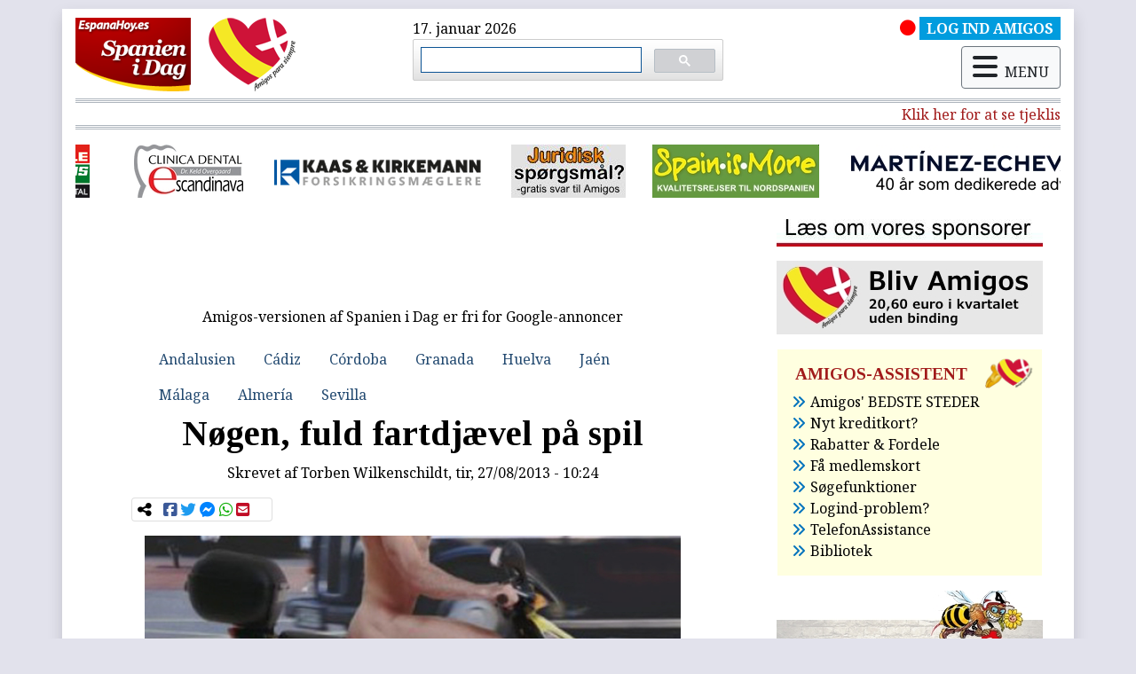

--- FILE ---
content_type: text/html; charset=UTF-8
request_url: https://www.spanienidag.es/spanske/nyheder/n-gen-fuld-fartdj-vel-p-spil
body_size: 37995
content:
<!DOCTYPE html PUBLIC "-//W3C//DTD XHTML 1.0 Transitional//EN" "http://www.w3.org/TR/xhtml1/DTD/xhtml1-transitional.dtd">
<html xmlns="http://www.w3.org/1999/xhtml" lang="">
<head>
    <meta charset="utf-8">
<meta http-equiv="Content-Type" content="text/html; charset=UTF-8" />

<meta http-equiv="X-UA-Compatible" content="IE=edge,chrome=1">
<link rel="shortcut icon" href="/images/favicon.ico"/>

<link rel="stylesheet" href="https://cdnjs.cloudflare.com/ajax/libs/font-awesome/6.5.2/css/all.min.css" integrity="sha512-SnH5WK+bZxgPHs44uWIX+LLJAJ9/2PkPKZ5QiAj6Ta86w+fsb2TkcmfRyVX3pBnMFcV7oQPJkl9QevSCWr3W6A==" crossorigin="anonymous" referrerpolicy="no-referrer" />


<link rel="stylesheet" href="https://maxcdn.bootstrapcdn.com/bootstrap/4.3.1/css/bootstrap.min.css" />

<!-- <link rel="stylesheet" href="https://cdn.jsdelivr.net/npm/bootstrap@4.6.2/dist/css/bootstrap.min.css" integrity="sha384-xOolHFLEh07PJGoPkLv1IbcEPTNtaed2xpHsD9ESMhqIYd0nLMwNLD69Npy4HI+N" crossorigin="anonymous"> -->

<link rel="preconnect" href="https://fonts.googleapis.com">
<link rel="preconnect" href="https://fonts.gstatic.com" crossorigin>
<link href="https://fonts.googleapis.com/css2?family=Noto+Serif:ital,wght@0,400;0,700;1,400;1,700&family=Tinos:ital,wght@0,400;0,700;1,400;1,700&display=swap" rel="stylesheet">

<script src="https://ajax.googleapis.com/ajax/libs/jquery/3.4.1/jquery.min.js"></script>
<script src="https://cdnjs.cloudflare.com/ajax/libs/popper.js/1.14.7/umd/popper.min.js" integrity="sha384-UO2eT0CpHqdSJQ6hJty5KVphtPhzWj9WO1clHTMGa3JDZwrnQq4sF86dIHNDz0W1" crossorigin="anonymous"></script>
<script src="https://stackpath.bootstrapcdn.com/bootstrap/4.3.1/js/bootstrap.min.js" integrity="sha384-JjSmVgyd0p3pXB1rRibZUAYoIIy6OrQ6VrjIEaFf/nJGzIxFDsf4x0xIM+B07jRM" crossorigin="anonymous"></script>

<!-- <script src="https://cdn.jsdelivr.net/npm/jquery@3.5.1/dist/jquery.slim.min.js" integrity="sha384-DfXdz2htPH0lsSSs5nCTpuj/zy4C+OGpamoFVy38MVBnE+IbbVYUew+OrCXaRkfj" crossorigin="anonymous"></script>
<script src="https://cdn.jsdelivr.net/npm/bootstrap@4.6.2/dist/js/bootstrap.bundle.min.js" integrity="sha384-Fy6S3B9q64WdZWQUiU+q4/2Lc9npb8tCaSX9FK7E8HnRr0Jz8D6OP9dO5Vg3Q9ct" crossorigin="anonymous"></script> -->

<link href="https://cdnjs.cloudflare.com/ajax/libs/select2/4.0.6-rc.0/css/select2.min.css" rel="stylesheet" />
<script src="https://cdnjs.cloudflare.com/ajax/libs/select2/4.0.6-rc.0/js/select2.min.js"></script>
<script src="https://cdnjs.cloudflare.com/ajax/libs/moment.js/2.8.4/moment-with-locales.min.js"></script>
<script src="https://www.google.com/recaptcha/api.js" async defer></script>

<link href="//cdnjs.cloudflare.com/ajax/libs/toastr.js/latest/css/toastr.min.css" rel="stylesheet" />
  <script>
 function abrespanien(url) {
 window.open("http://www.spanienidag.es/reproductor_spanienidag.php?fecha="+url,"popup500","width=440,height=365,scrollbars=no");
}
</script>
<meta name="google-site-verification" content="hsfuprsjsqkS6-sptW_tm5LwZxJF4Zog5lKxgXPDTWY" />
<meta name="verification" content="37d98258152bb0939cd1bb0ea115f350" />
 <script async src="//pagead2.googlesyndication.com/pagead/js/adsbygoogle.js"></script>
<script>
  (adsbygoogle = window.adsbygoogle || []).push({
    google_ad_client: "ca-pub-7996506960608988",
    enable_page_level_ads: true
  });
</script>
<meta name="google-site-verification" content="BE2Q6p3p_d-btklxXqN3xjOyo4tlokpFAvdy1OSv7dk" />

<!-- Google tag (gtag.js) -->
<script async src="https://www.googletagmanager.com/gtag/js?id=G-RBW07D4J2S"></script>
<script>
  window.dataLayer = window.dataLayer || [];
  function gtag(){dataLayer.push(arguments);}
  gtag('js', new Date());

  gtag('config', 'G-RBW07D4J2S');
</script>


<title>Spanien i Dag | Nyheder - Nøgen, fuld fartdjævel på spil</title><meta name="description" content="Chokerede vidner måtte tidligt søndag morgen lave et noget spøjst opkald til politiet. En nøgen ung mand kørte usikkert på en scooter på ..."><meta name="keywords" content="Spanien,Sydspanien,spanske nyheder,andalusien"><meta property="og:title" content="Nøgen, fuld fartdjævel på spil"><meta property="og:description" content="
	Chokerede vidner måtte tidligt søndag morgen lave et noget spøjst opkald til politiet. En nøgen ung mand kørte usikkert på en scooter på ..."><meta property="og:image" content="https://www.spanienidag.es/files/images/nyheder/8015/73091-130827_60_scooter.jpg"><link rel="canonical" href="https://www.spanienidag.es/spanske/nyheder/n-gen-fuld-fartdj-vel-p-spil" /><link type="text/css" rel="stylesheet" media="all" href="/css/lightbox.min.css" /><script src="/js/lightbox.min.js" /></script><meta name="viewport" content="width=960">
<link rel="stylesheet" href="/css/slick.css" />
<link rel="stylesheet" href="/css/slick-theme.css" />
<script src="/js/slick.min.js"></script>
<link rel="stylesheet" href="/css/styles.css" />
<script src="https://jwpsrv.com/library/q1jkNBVhEeOpUCIACusDuQ.js"></script>

<script src="/cookies-consent/bootstrap-cookie-consent-settings.js"></script>
<script>
    var cookieSettings = new BootstrapCookieConsentSettings({
    autoShowDialog: true, // disable autoShowModal on the privacy policy and legal notice pages, to make these pages readable
    lang: navigator.language, // the language, in which the modal is shown
    languages: ["da", "es"], // supported languages (in ./content/), defaults to first in array
    contentURL: "/cookies-consent/content", // this URL must contain the dialogs content in the needed languages
    cookieName: "cookie-consent-settings",  // the name of the cookie in which the configuration is stored as JSON
    cookieStorageDays: 365, // the duration the cookie configuration is stored on the client
    postSelectionCallback: undefined // callback function, called after the user has made his selection
});
</script>
    </head>
<body class="nyheder ">
    <!-- Side Navbar -->
    <div class="container shadow" id="wrapper">
      <!-- navbar-->
  
      <!-- Breadcrumb-->
     
      <header><div id="cabecera-superior" class="row mb-2">

              <div class="col logo"> <!-- <div id="slider-logo">-->
			  <a href="/" title="Hjem" rel="home"><img src="/images/logo.png" id="logo-header"></a>
			  <a href="/" title="Hjem" rel="home"><img src="/images/corazon_cabecera.png" id="corazon-header"></a>
			  </div>
			  
              <div class="col">17. januar 2026			  <div class="busqueda-google"><script async src="https://cse.google.com/cse.js?cx=f1d42de2b27e554fc"></script>
<div class="gcse-searchbox-only"></div></div>
			  </div>
			  
              <div class="col">
			  <div class="row">
			  <div class="col-12"><div id="amigo-no-activo" class="float-right"><i class="fas fa-circle"></i><a href="/amigos/login"><span class="nyhederamigo-cabecera ml-1">LOG IND AMIGOS</span></a></div></div>
				<div class="col-12">
				<div id="menu">
				<div id="boton-movil" class="mt-2 float-right"><button class="btn btn-light" type="button" data-toggle="modal" data-target="#menu-ventana" aria-controls="base-menu" aria-expanded="false" aria-label="Modo navegacion" id="navegacion-movil">
					<div class="align-middle"><i class="fas fa-bars mr-2"></i>MENU</div>
					</button></div>
    
	
	
	
	
	
	<div id="menu-ventana" class="modal fade" tabindex="-1" role="dialog"><div class="modal-dialog modal-dialog" role="document">
    <div class="modal-content">
      <div class="modal-header p-2 pl-3">
                    <h5 class="modal-title">Spanien i Dag menu</h5> <button type="button" class="close" data-dismiss="modal" aria-label="
Luk">
          <span aria-hidden="true">&times;</span>
        </button>
                    </div>
      <div class="modal-body p-0">
          <div class="menu-principal">
			<div class="card border-0"><div class="card-body p-2 px-4">
  
              <div class="row">
<div class="col-3">										
										
										
<a href="/amigos/login" class="nav-link titulo-menu" ><i class="fas fa-sign-in-alt"></i>AMIGOS log ind</a>

<a href="/amigos/register" class="nav-link titulo-menu" ><i class="fas fa-file-signature"></i>Bliv AMIGOS</a>
</div>
                             
                                   
    
      
     
    <div class="col-4">	  
        <a class="nav-link titulo-menu">Information</a>
		<div>
		
        <a class="nav-link" href="/spanske/nyheder">Søg i nyhedsarkiv</a>
	  
        <a class="nav-link" href="/weekend">Weekend - oplev Spanien</a>
      
	  
        <a class="nav-link" href="/udflugter">Udflugter</a>
      
	  
        <a class="nav-link" href="/info_coronavirus">Seneste artikler om corona</a>
      
      
        <a class="nav-link" href="https://boliger.spanienidag.es/">Boligannonce</a>
      
	  
        <a class="nav-link" href="/spanske/nyheder/premium/lovlig-og-let-udlejning-af-feriebolig">Administration feriebolig</a>

	<a href="/kirkenostmalaga" class="nav-link">Kirken Øst for Málaga</a>
      </div></div>
	  <div class="col-2 pl-0">
        <a class="nav-link titulo-menu">Nyhedsbrev</a>
		<div>
		<a href="/forms/gratis-i-din-indbakke" class="nav-link">Tilmelding</a>
         <a href="/contactos/unsubscribe/" class="nav-link">Afmelding</a> 
        </div>
      </div>
     
		

                                      
                                   
    
     <div class="col-3 pr-3">
        <a class="nav-link titulo-menu">Ikke Amigo?</a>
		<div>

          <a href="/spanske/nyheder/premium/amigos-medlemmers-privilegier" class="nav-link">Amigos privilegier</a>
          <a href="https://www.annoncer.spanienidag.es/" class="nav-link">Amigos fordele og rabatter</a>
          <a href="/sites/default/spanienidag/210701-amigos-video.mp4" class="nav-link">Video Amigos</a>
          
        </div>
      </div></div>


     
		
<!--		
			<li class="nav-item"> <a href="/" class="nav-link" >Forside</a> </li>
                                        
       
		<li class="nav-item">
        <a class="nav-link" href="#">Artikler</a>
      <div>

          <a href="/nyheder/artikler1" class="dropdown-item elemento-menu-artikler nav-link">Sog i</a>
          <a href="/nyheder/artikler2" class="dropdown-item elemento-menu-artikler nav-link">Oplev Spanien - Weekend</a>
          <a href="/nyheder/artikler3" class="dropdown-item elemento-menu-artikler nav-link">Udflugter</a>
          
        </div></li>
		 <li class="nav-item"><a id="dropdownnyhedsbrev" role="button" class="nav-link dropdown-toggle">Nyhedsbrev</a><div>

          <a href="/forms/gratis-i-din-indbakke" class="dropdown-item elemento-menu-artikler nav-link">Tilmelding</a>
          <a href="/forms/desuscribirse" class="dropdown-item elemento-menu-artikler nav-link">Afmelding</a>
         
          
        </div></li>
		
        
        <li class="nav-item"> <a href="https://www.annoncer.spanienidag.es/" class="nav-link" >Boligannoncer</a></li>-->
                                      
                                                                        
			<div class="row mt-3">
				<div class="col-2"></div>
				<div class="col-8">
					<div class="row">
						<div class="col-3"><a href="/" class="elemento-menu-amigos nav-link"><i class="fas fa-home"></i>Forside</a></div>
						<div class="col-5"><a href="/om-os" class="elemento-menu-amigos nav-link"><i class="fas fa-users"></i>Om dig og os sammen</a></div>
						<div class="col-3"><a href="/contacto" class=" elemento-menu-amigos nav-link"><i class="fas fa-at"></i>Kontakt</a></div>
		  
					</div></div>
				<div class="col-2"></div>
				</div>						 
									 
									 </div></div></div>
          </div></div></div></div>
	
	
	
	</div></div></div></div>			
	  </div>
	  
          	<hr class="cabecera">
	   <hr class="cabecera">
	    <hr class="cabecera">
               
              
<!-- estaticas/blocks/inicio-row-lineas-cabecera.html -->
<div class="row lineas-cabecera">

<div class="col-12">
<!-- FIN estaticas/blocks/inicio-row-lineas-cabecera.html --> 

    
 <!-- marquesinas/bloque-cabecera.tpl.html -->     


  <div id="marquesina">
      <a class="textorojo" href="https://www.spanienidag.es/spanske/nyheder/premium/tjekliste-for-de-nye-boligregler">Klik her for at se tjeklisten for de nye boligregler</a>
  </div>
   
 <script src="/js/jquery.pause.min.js"></script>
<script src="/js/jquery.marquee.min.js"></script>
<script>$(function(){
  $('#marquesina').marquee({
	speed: 80,
	gap: 50,
	delayBeforeStart: 0,
	direction: 'left',
	duplicated: true,
	pauseOnHover: true
})
});
</script>
 <!-- FIN marquesinas/bloque-cabecera.tpl.html -->  

</div></div>
<hr class="cabecera">
	   <hr class="cabecera">
           <hr class="cabecera">
 

	
	
		
            <div class="row">
                 <script type="text/javascript">
$(document).ready(function(){
     $('#slider-patros').css("display","block");
      $('#slider-patros').slick({        
  infinite: true,
  autoplaySpeed: 1500,
  slidesToShow: 1,
  centerMode: true,
  variableWidth: true,
autoplay: true,
arrows: false,

      });
    });
  </script>
<div class="patrocinadores col-12 mb-2 mt-3" id="slider-patros" style="display: none;"><div><a href="https://www.spanienidag.es/patrocinadores/redirect/id:2" target="_blank" title=""><img alt="" src="/images/patrocinadores/190817_Clinica_Dendal_H60.jpg" /></a></div><div><a href="https://www.spanienidag.es/patrocinadores/redirect/id:11" target="_blank" title="Forsikringer i hele Spanien"><img alt="" src="/images/patrocinadores/Logo-kaas.jpg" /></a></div><div><a href="https://www.spanienidag.es/patrocinadores/redirect/id:36" target="_blank" title=""><img alt="" src="/images/patrocinadores/patros-maria.jpg" /></a></div><div><a href="https://www.spanienidag.es/patrocinadores/redirect/id:3" target="_blank" title=""><img alt="" src="/images/patrocinadores/190817_logo_H60.jpg" /></a></div><div><a href="https://www.spanienidag.es/patrocinadores/redirect/id:37" target="_blank" title=""><img alt="" src="/images/patrocinadores/banner-echevarria.jpg" /></a></div><div><a href="https://www.spanienidag.es/patrocinadores/redirect/id:13" target="_blank" title="RSB Golf"><img alt="" src="/images/patrocinadores/RSB_Golf_blanco.jpg" /></a></div><div><a href="https://www.spanienidag.es/patrocinadores/redirect/id:1" target="_blank" title=""><img alt="" src="/images/patrocinadores/HHlogo-normal_H60_ancho_100.jpg" /></a></div></div>
            </div>
      
      </header>
      
      
                  

          <div class="row" id="contenido-central">

              <div class="col-8" id="principal">
			   <div class="row">
				<div class="col-12">
                
				
<div class="my-3 mx-auto text-center">

<script async src="https://pagead2.googlesyndication.com/pagead/js/adsbygoogle.js?client=ca-pub-7996506960608988"
     crossorigin="anonymous"></script>
<!-- Encima de articulos -->
<ins class="adsbygoogle"
     style="display:block"
     data-ad-client="ca-pub-7996506960608988"
     data-ad-slot="2075707880"
     data-ad-format="horizontal"
     data-full-width-responsive="true"></ins>
<script>
     (adsbygoogle = window.adsbygoogle || []).push({});
</script>




<div><p class="text-center mt-2">Amigos-versionen af Spanien i Dag er fri for Google-annoncer</p></div>

</div>
 </div>
            </div><!-- Esta plantilla es para el publico en general, no para el usuario admintest -->

<article class="col-10 mx-auto contenidonyheder nyheder-normal" id="nyheder-8015">

    <nav class="nav categorias"><a class="nav-link blue" href="/nyheder/regioner/Andalusien">Andalusien</a>
<a class="nav-link blue" href="/nyheder/provins/C%C3%A1diz">Cádiz</a>
<a class="nav-link blue" href="/nyheder/provins/C%C3%B3rdoba">Córdoba</a>
<a class="nav-link blue" href="/nyheder/provins/Granada">Granada</a>
<a class="nav-link blue" href="/nyheder/provins/Huelva">Huelva</a>
<a class="nav-link blue" href="/nyheder/provins/Ja%C3%A9n">Jaén</a>
<a class="nav-link blue" href="/nyheder/provins/M%C3%A1laga">Málaga</a>
<a class="nav-link blue" href="/nyheder/provins/Almer%C3%ADa">Almería</a>
<a class="nav-link blue" href="/nyheder/provins/Sevilla">Sevilla</a>
</nav>
	
	<div class="nyheder-inner">
    <h1 class="titulo-nyheder page-title text-center categoria-24">Nøgen, fuld fartdjævel på spil</h1>
	
    <p class="text-center">Skrevet af <span class="autores-nyheder">Torben Wilkenschildt</span>, tir, 27/08/2013 - 10:24</p>
	<!-- AddToAny BEGIN -->	
	<div class="row">
	<div class="col-4 col-lg-3 card mb-3 p-1">
	
<div class="a2a_kit a2a_default_style" id="adtoany">
	 <a>
       <i class="fas fa-share-alt"></i>
    </a>
    <a class="a2a_button_facebook">
        <i class="fab fa-facebook-square"></i>
    </a>
    <a class="a2a_button_twitter">
        <i class="fab fa-twitter"></i>
	  </a>
	 <a class="a2a_button_facebook_messenger">
       <i class="fab fa-facebook-messenger"></i>
    </a>
	<a class="a2a_button_whatsapp">
       <i class="fab fa-whatsapp"></i>
    </a>
	   
	 <a class="a2a_button_email">
        <i class="fas fa-envelope-square"></i>
    </a>

</div></div>
<script async src="https://static.addtoany.com/menu/page.js"></script>
<!-- AddToAny END -->
<div class="col-6 col-lg-9"></div></div>

    <a href="/files/images/nyheder/8015/73091-130827_60_scooter.jpg" class="lightbox-thumb" data-lightbox='image-73091'><img src="/files/images/interior/nyheder/8015/73091-130827_60_scooter.jpg" class="img-fluid mb-1"></a>
    <p class="mb-0 portada"><span class="categoria-nyheder categoria-24">Krimi og katastrofe</span>
</p>
    
    <p class="resumen-nyheder text-justify font-italic"><br />
	Chokerede vidner måtte tidligt søndag morgen lave et noget spøjst opkald til politiet. En nøgen ung mand kørte usikkert på en scooter på ...</p>
	<div id ="contenido-principal-nyheder">
    <p>	Chokerede vidner måtte tidligt søndag morgen lave et noget spøjst opkald til politiet. En nøgen ung mand kørte usikkert på en scooter på hovedvejen.</p><!--break--><p>	&nbsp;</p><p>	Den nøgne fartdjævel var på vej fra Utrera til El Coronil, hvor der i weekenden var byfest, og han kørte usikkert, fordi han var plørefuld.</p><p>	&nbsp;</p><p>	Guardia Civil prøvede flere gange at stoppe den afklædte ungersvend, men det ignorerede han og forsøgte at slippe væk fra dem.</p><p>	&nbsp;</p><p>	Han satte liv, lemmer og fodgængeres førlighed på spil, da han kørte op på fortovet for at undslippe forfølgerne.</p><p>	&nbsp;</p><p>	<span style="font-size:18px;"><strong>Beruset og forrevet i solsikkemark</strong></span><br />	Efter 25 kilometer gennem landskabet endte den dramatiske og lidt komiske nudist-jagt i en solsikkemark. Manden efterlod scooteren og flygtede ind i en solsikkemark, hvor politiet fandt ham beruset og forrevet.</p><p>	&nbsp;</p><p>	Den gennemluftede scooterdjævel er nu sigtet for spritkørsel og hensynsløs kørsel. Det er uvist om mandens nøgenhed er en skærpende omstændighed.</p><p>	&nbsp;</p><p>	Årsagen til hans fravalg af tøj melder historien desværre intet om.&nbsp;</p><p>	&nbsp;</p><p>	&nbsp;</p>
	
        
	
	
	</div>
	<div class="info-amigo mb-3">
		<div><p><a href="/amigos/register">Klik her for at v&aelig;re med blandt AMIGOS.</a></p>
<p><a href="/forms/gratis-i-din-indbakke">Klik her for at f&aring; gratis nyhedsbrev</a>.</p</div>
	</div>
    
	
	<div id="relacionadas" class="mb-4 mt-4">
	    <div class="card pt-0 border-white">

     <div class="card-body fondo-relacionadas pt-2 px-2">

<h5 class="cabecera-listas-relacionadas mb-2">Kan måske også interessere dig
</h5>
 


<ul><li><p><a class="relacionadas" href="/spanske/nyheder/premium/sadan-ser-det-private-lokale-ud-hvor-mazon-spiste-for-165-euro-pa-dana-dagen"><b>Sådan ser det private lokale ud, hvor Mazón spiste for 165 euro på DANA-dagen</b></a><br> <span class="resumen-relacionadas">Carlos Mazón og journalisten Maribel Vilaplana spiste frokost i et privat lokale på godt 12 kvadratmeter. Regningen lød på 165 euro, men tidspunktet for betalingen fremgår ikke.</span></p></li></ul>




<ul><li><p><a class="relacionadas-aleatorias" href="/spanske/nyheder/ugen-set-i-bakspejlet_164"><b>Ugen set i bakspejlet</b></a><br> <span class="resumen-relacionadas">I denne artikel får du link til dagens klumme og direkte link til alle ugens nyheder.</span></p></li></ul>




<ul><li><p><a class="relacionadas-aleatorias" href="/spanske/nyheder/premium/tag-med-til-nogle-af-de-smukkeste-vinterskonne-og-hojstbeliggende-landsbyer"><b>Tag med til nogle af de smukkeste vinterskønne og højstbeliggende landsbyer</b></a><br> <span class="resumen-relacionadas">Så er det frem med To-Do-listen!</span></p></li></ul>

   
</div></div></div>
	
	<div id ="opinion" class="mb-4">
	
		</div>
	<!-- AddToAny BEGIN -->	
	<div class="col-4 col-lg-3 cocard mb-3 p-1 mt-2">
	
<div class="a2a_kit a2a_default_style" id="adtoany">
	 <a>
       <i class="fas fa-share-alt"></i>
    </a>
    <a class="a2a_button_facebook">
        <i class="fab fa-facebook-square"></i>
    </a>
    <a class="a2a_button_twitter">
        <i class="fab fa-twitter"></i>
	  </a>
	 <a class="a2a_button_facebook_messenger">
       <i class="fab fa-facebook-messenger"></i>
    </a>
	<a class="a2a_button_whatsapp">
       <i class="fab fa-whatsapp"></i>
    </a>
	   
	 <a class="a2a_button_email">
        <i class="fas fa-envelope-square"></i>
    </a>

</div></div>

<script async src="https://static.addtoany.com/menu/page.js"></script>
<!-- AddToAny END -->
	
	
	<div id ="paginador-nyheder">
		</div>
	</div>
		
	
			
	<div id ="comentarios" class="my-3">
	<h2 class="comentario">Kommentarer</h2>
		<div class="sin-comentarios"><p>Der er endnu ingen kommentarer til denne artikel</p></div></div>
		
	<div class="copyright"><p class="text-muted"><i class="far fa-copyright mt-1 mr-1 float-left"></i>COPYRIGHT: Det er ikke tilladt at kopiere hverken helt eller delvist fra Spanien i dag uden aftale.</p></div>
	<div class="infoconcierto mt-3"></div>
	
		
</article>
<script class="text/javascript">$(document).ready(function() {
            $("#contenido-principal-nyheder a[href^=\'http://\']").attr("target","_blank");
            $("#contenido-principal-nyheder a[href^=\'https://\']").attr("target","_blank");
            $("#contenido-principal-nyheder a[href^=\'http://\']").addClass("ext-link");
            $("#contenido-principal-nyheder a[href^=\'https://\']").addClass("ext-link");
             $('#contenido-principal-nyheder a:has(img)').removeClass('ext-link');
            
            });</script>

<script class="text/javascript">
$(document).ready(function() {
  $('#contenido-principal-nyheder img').each(function ()
  {
     var currentImage = $(this);
     if (!(currentImage.hasClass("banner-lista")) && !(currentImage.hasClass("no-lightbox")))
     {
     currentImage.wrap("<a href='" + currentImage.attr("src") + "' class='lightbox-thumb' data-lightbox='galeria'></a>");
     }
  });
});
</script>				
			
			
			</div> <!--principal-->
<div id="columna-derecha" class="col-4">
    <div id="block-estaticos-titulo-patrocinadores" class="block block-estaticos block-estaticos-titulo-patrocinadores"><div class="block-content"><div class="my-3">
<p><a href="/spanske/nyheder/premium/velkommen-sponsorer" target="_blank"><img alt="" src="/sites/default/files/marzo2013/images/190902_banner_patronicadores_portada_300.jpg" /></a></p>
</div>
</div></div><div id="block-estaticos-bliv-amigos" class="block block-estaticos block-estaticos-bliv-amigos"><div class="block-content"><div class="my-3">
<p><a href="/amigos/register" target="_blank"><img alt="" src="/sites/default/files/marzo2013/images/211110_bliv_Amigos_300.jpg" /></a></p>

</div>
</div></div><div id="block-estaticos-amigos-assistant" class="block block-estaticos block-estaticos-amigos-assistant"><div class="block-content">
    <div class="card pt-0 fondo-listas border-white">

        <div class="card-body py-3 px-3">

<h5 class="cabecera-listas mb-2 ml-1">AMIGOS-ASSISTENT</h5>

<!-- <p class="listas mb-0"><i class="fas fa-angle-double-right"></i><a href="/spanske/nyheder/premium/rejse-regler">Indrejseregler lige nu</a></p> -->

<p class="listas  mb-0"><i class="fas fa-angle-double-right"></i><a href="/bedstesteder">Amigos' BEDSTE STEDER</a></p>

<p class="listas  mb-0"><i class="fas fa-angle-double-right"></i><a href="/spanske/nyheder/premium/nyt-kreditkort">Nyt kreditkort?</a></p>

<p class="listas  mb-0"><i class="fas fa-angle-double-right"></i><a href="/spanske/nyheder/premium/rabatter-og-fordele-amigos">Rabatter & Fordele</a></p>

<p class="listas  mb-0"><i class="fas fa-angle-double-right"></i><a href="/spanske/nyheder/premium/print-dit-medlemskort">Få medlemskort</a></p>

<p class="listas  mb-0"><i class="fas fa-angle-double-right"></i><a href="/spanske/nyheder/premium/gode-amigos-kort-p-h-nden">Søgefunktioner</a></p>

<p class="listas  mb-0"><i class="fas fa-angle-double-right"></i><a href="/spanske/nyheder/premium/vigtig-information-til-amigos">Logind-problem?</a></p>

<p class="listas  mb-0"><i class="fas fa-angle-double-right"></i><a href="/spanske/nyheder/premium/tryghed-i-spanien">TelefonAssistance</a></p>

<p class="listas  mb-0"><i class="fas fa-angle-double-right"></i><a href="/spanske/nyheder/premium/amigos-bibliotek">Bibliotek</a></p>





</div></div></div></div><div id="block-estaticos-openx-concierto2025" class="block block-estaticos block-estaticos-openx-concierto2025"><div class="block-content"><div class="my-3">
<!-- Revive Adserver Etiqueta JS asincrónica - Generated with Revive Adserver v5.0.1 -->
<ins data-revive-zoneid="212" data-revive-id="a072d874cae7b67e8808be8bc2232d79"></ins>
<script async src="//www.openx.radiosolymar.es/openx/www/delivery/asyncjs.php"></script>
</div></div></div><div id="block-estaticos-flybilletter" class="block block-estaticos block-estaticos-flybilletter"><div class="block-content"><div class="my-3">
<!-- Revive Adserver Etiqueta JS asincrónica - Generated with Revive Adserver v5.0.1 -->
<ins data-revive-zoneid="213" data-revive-id="a072d874cae7b67e8808be8bc2232d79"></ins>
<script async src="//www.openx.radiosolymar.es/openx/www/delivery/asyncjs.php"></script>
</div></div></div><div id="block-estaticos-banner-anbefal" class="block block-estaticos block-estaticos-banner-anbefal"><div class="block-content"><div class="my-3">

<p><a href="/amigos/anbefal-amigos" target="_blank"><img alt="" src="/images/lat-derecho/anbefal-lat-der.jpg" /></a></p>
</div></div></div><div id="block-estaticos-openx-losninger" class="block block-estaticos block-estaticos-openx-losninger"><div class="block-content"><div class="my-3">
<ins data-revive-zoneid="211" data-revive-id="a072d874cae7b67e8808be8bc2232d79"></ins>
<script async src="//www.openx.radiosolymar.es/openx/www/delivery/asyncjs.php"></script>
</div></div></div><div id="block-estaticos-korte-nyheder" class="block block-estaticos block-estaticos-korte-nyheder"><div class="block-content"><div class="my-3">
<a href="/korte-nyheder" target="_blank"><img alt="" src="/images/lat-derecho/banner-korte-nyheder-lat-der.jpg" class="img-fluid" /></a></div></div></div><div id="block-estaticos-ia" class="block block-estaticos block-estaticos-ia"><div class="block-content"><div class="my-3">
<a href="/ai" target="_blank"><img alt="" src="/images/lat-derecho/banner-ia-4.jpg" class="img-fluid" /></a></div></div></div><div id="block-estaticos-revive-cruz-roja" class="block block-estaticos block-estaticos-revive-cruz-roja"><div class="block-content"><div class="my-3">

<ins data-revive-zoneid="207" data-revive-id="a072d874cae7b67e8808be8bc2232d79"></ins>
<script async src="//www.openx.radiosolymar.es/openx/www/delivery/asyncjs.php"></script>
</div></div></div><div id="block-estaticos-soroptimist" class="block block-estaticos block-estaticos-soroptimist"><div class="block-content"><div class="my-3">
<!-- Revive Adserver Etiqueta JS asincrónica - Generated with Revive Adserver v5.0.1 -->
<ins data-revive-zoneid="210" data-revive-id="a072d874cae7b67e8808be8bc2232d79"></ins>
<script async src="//www.openx.radiosolymar.es/openx/www/delivery/asyncjs.php"></script>
</div></div></div><div id="block-estaticos-banner-casa-duus" class="block block-estaticos block-estaticos-banner-casa-duus"><div class="block-content"><div class="my-3">
<p><a target="_blank" href="https://www.ferieboligplus.es/da/anuncio/96/hyggelig-rolig-feriebolig-i-benalmadena-med-stor-balkon-og-fantastisk-udsigt"><img alt="" src="/images/lat-derecho/230703_Duus_300_250.jpg"/></a></p>

</div>
</div></div><div id="block-estaticos-revive-183-video-spanienidag" class="block block-estaticos block-estaticos-revive-183-video-spanienidag"><div class="block-content"><div class="my-3"><ins data-revive-zoneid="183" data-revive-id="a072d874cae7b67e8808be8bc2232d79"></ins>
<script async src="//www.openx.radiosolymar.es/openx/www/delivery/asyncjs.php"></script>
</div></div></div><div id="block-estaticos-revive-carmenskokkenanual" class="block block-estaticos block-estaticos-revive-carmenskokkenanual"><div class="block-content"><div class="my-3"><!-- Revive Adserver Etiqueta JS asincrónica - Generated with Revive Adserver v5.0.1 -->
<ins data-revive-zoneid="208" data-revive-id="a072d874cae7b67e8808be8bc2232d79"></ins>
<script async src="//www.openx.radiosolymar.es/openx/www/delivery/asyncjs.php"></script>
</div></div></div><div id="block-estaticos-revive-revistamensual" class="block block-estaticos block-estaticos-revive-revistamensual"><div class="block-content"><div class="my-3"><!-- Revive Adserver Etiqueta JS asincrónica - Generated with Revive Adserver v5.0.1 -->
<ins data-revive-zoneid="185" data-revive-id="a072d874cae7b67e8808be8bc2232d79"></ins>
<script async src="//www.openx.radiosolymar.es/openx/www/delivery/asyncjs.php"></script>
</div></div></div><div id="block-estaticos-revive-revistaviajes" class="block block-estaticos block-estaticos-revive-revistaviajes"><div class="block-content"><div class="my-3"><!-- Revive Adserver Etiqueta JS asincrónica - Generated with Revive Adserver v5.0.1 -->
<!-- Revive Adserver Etiqueta JS asincrónica - Generated with Revive Adserver v5.0.1 -->
<ins data-revive-zoneid="121" data-revive-id="a072d874cae7b67e8808be8bc2232d79"></ins>
<script async src="//www.openx.radiosolymar.es/openx/www/delivery/asyncjs.php"></script>
</div></div></div><div id="block-estaticos-openx-hada-maria" class="block block-estaticos block-estaticos-openx-hada-maria"><div class="block-content"><div class="my-3"><!-- Revive Adserver Etiqueta JS asincrónica - Generated with Revive Adserver v5.0.1 -->
<ins data-revive-zoneid="195" data-revive-id="a072d874cae7b67e8808be8bc2232d79"></ins>
<script async src="//www.openx.radiosolymar.es/openx/www/delivery/asyncjs.php"></script>
</div></div></div><div id="block-estaticos-bloque-mensual-openx-krimi" class="block block-estaticos block-estaticos-bloque-mensual-openx-krimi"><div class="block-content"><div class="my-3">
<!-- Revive Adserver Etiqueta JS asincrónica - Generated with Revive Adserver v5.0.1 -->
<ins data-revive-zoneid="191" data-revive-id="a072d874cae7b67e8808be8bc2232d79"></ins>
<script async src="//www.openx.radiosolymar.es/openx/www/delivery/asyncjs.php"></script>

</div>
</div></div><div id="block-estaticos-revive-nykredit" class="block block-estaticos block-estaticos-revive-nykredit"><div class="block-content"><div class="my-3">
<ins data-revive-zoneid="143" data-revive-id="a072d874cae7b67e8808be8bc2232d79"></ins>
<script async src="//www.openx.radiosolymar.es/openx/www/delivery/asyncjs.php"></script>
</div></div></div><div id="block-estaticos-revive-dansk-almunecar" class="block block-estaticos block-estaticos-revive-dansk-almunecar"><div class="block-content"><div class="my-3">
<!-- Revive Adserver Etiqueta JS asincrónica - Generated with Revive Adserver v5.0.1 -->
<ins data-revive-zoneid="199" data-revive-id="a072d874cae7b67e8808be8bc2232d79"></ins>
<script async src="//www.openx.radiosolymar.es/openx/www/delivery/asyncjs.php"></script>
</div></div></div><div id="block-estaticos-adsense-lat-der-2" class="block block-estaticos block-estaticos-adsense-lat-der-2"><div class="block-content"><div class="my-3">
<script async src="https://pagead2.googlesyndication.com/pagead/js/adsbygoogle.js?client=ca-pub-7996506960608988"
     crossorigin="anonymous"></script>
<!-- adsense lateral derecho 2 -->
<ins class="adsbygoogle"
     style="display:inline-block;width:300px;height:250px"
     data-ad-client="ca-pub-7996506960608988"
     data-ad-slot="8884333123"></ins>
<script>
     (adsbygoogle = window.adsbygoogle || []).push({});
</script>
</div></div></div><div id="block-estaticos-amigos-telefonassistance" class="block block-estaticos block-estaticos-amigos-telefonassistance"><div class="block-content"><div class="my-3">
<p><a href="/spanske/nyheder/premium/et-par-meget-vigtige-meddelelser" target="_blank"><img alt="" src="/sites/default/files/marzo2013/images/210921_tryghed_spanien_300.jpg"></a></p>
</div>
</div></div><div id="block-estaticos-rejseforslag" class="block block-estaticos block-estaticos-rejseforslag"><div class="block-content"><div class="my-3">
<p><a href="/spanske/nyheder/premium/gratis-rejseforslag" target="_blank"><img alt="" src="/sites/default/files/marzo2013/images/210821_banner_300_250_rejseforslag.jpg" /></a></p>
</div>
</div></div><div id="block-estaticos-bedstesteder-peq" class="block block-estaticos block-estaticos-bedstesteder-peq"><div class="block-content"><div class="my-3">

<p><a href="/spanske/nyheder/hjaelp-hinanden-med-at-laegge-puslespillet" target="_blank"><img alt="" src="/images/lat-derecho/230814_banner_bedste_steder_300.jpg" /></a></p>
</div></div></div><div id="block-estaticos-openx-slider-barra-derecha" class="block block-estaticos block-estaticos-openx-slider-barra-derecha"><div class="block-content"><div class="my-3">
<!-- Revive Adserver Etiqueta JS asincrónica - Generated with Revive Adserver v5.0.1 -->
<ins data-revive-zoneid="169" data-revive-id="a072d874cae7b67e8808be8bc2232d79"></ins>
<script async src="//www.openx.radiosolymar.es/openx/www/delivery/asyncjs.php"></script>
</div></div></div><div id="block-estaticos-gratis-bandeja-entrada" class="block block-estaticos block-estaticos-gratis-bandeja-entrada"><div class="block-content"><div id="gratis-bandeja-entrada" class="px-2 text-center my-3">
<h5 class="cabecera-listas-2">Gratis i din indbakke hver dag!</h5>
<p class="mb-0 gratis">Abonn&eacute;r p&aring; nyhedsbrevet Spanien i Dag og v&aelig;r p&aring; forkant med begivenhederne.<br>
<a class="blue" href="/forms/gratis-i-din-indbakke"><strong>Klik her for at tilmelde dig.</strong></a></p></div></div></div><div id="block-estaticos-revive-helle-hollis" class="block block-estaticos block-estaticos-revive-helle-hollis"><div class="block-content"><div class="my-3">
<ins data-revive-zoneid="160" data-revive-id="a072d874cae7b67e8808be8bc2232d79"></ins>
<script async src="//www.openx.radiosolymar.es/openx/www/delivery/asyncjs.php"></script>
</div></div></div><div id="block-estaticos-clinica-dental" class="block block-estaticos block-estaticos-clinica-dental"><div class="block-content"><div class="my-3">
<p><a href="https://www.clinicadentalescandinava.com/da/hjem/"><img alt="" src="/images/lat-derecho/clinica-dental-lat-der.jpg" /></a></p>

</div>
</div></div><div id="block-estaticos-revive-gottlieb" class="block block-estaticos block-estaticos-revive-gottlieb"><div class="block-content">
<div class="my-3">
<ins data-revive-zoneid="131" data-revive-id="a072d874cae7b67e8808be8bc2232d79"></ins>
<script async src="//www.openx.radiosolymar.es/openx/www/delivery/asyncjs.php"></script>
</div></div></div><div id="block-estaticos-no-amigos-bibliotek" class="block block-estaticos block-estaticos-no-amigos-bibliotek"><div class="block-content"><div class="my-3">
<p><a href="/spanske/nyheder/premium/nyt-premium-bibliotek"><img alt="" src="/images/lat-derecho/banner-bibliotek.jpg"/></a></p>
</div>
</div></div><div id="block-estaticos-adsense-portada" class="block block-estaticos block-estaticos-adsense-portada"><div class="block-content"><div class="my-3">
<script type="text/javascript">
    google_ad_client = "ca-pub-7996506960608988";
    google_ad_slot = "5758480956";
    google_ad_width = 300;
    google_ad_height = 250;
</script><!-- Anuncio googleads 1 --><script type="text/javascript"
src="//pagead2.googlesyndication.com/pagead/show_ads.js">
</script>
</div></div></div>    
</div><!-- columna derecha -->

</div><!-- contenido-central -->

<footer class="row">
<div class="col-10 mx-auto text-center mt-5">
<div class="my-3">
<div class="row">
				<div class="col-12">
                
				
<div class="my-3 mx-auto text-center">

<script async src="https://pagead2.googlesyndication.com/pagead/js/adsbygoogle.js?client=ca-pub-7996506960608988"
     crossorigin="anonymous"></script>
<!-- Adsense abajo footer -->
<ins class="adsbygoogle"
     style="display:block"
     data-ad-client="ca-pub-7996506960608988"
     data-ad-slot="6135984502"
     data-ad-format="auto"
     data-full-width-responsive="true"></ins>
<script>
     (adsbygoogle = window.adsbygoogle || []).push({});
</script>


</div>
 </div>
            </div>
</div>
<div class="row">
<div class="col-4">
<p><a href="/politica-cookies" target="_blank" class="blue">Pol&iacute;tica de cookies</a></p></div>
<div class="col-4">
<p><a href="/aviso-legal" target="_blank" class="blue">Aviso legal</a></p></div>
<div class="col-4">
<p><a href="/politica-privacidad" target="_blank" class="blue">Pol&iacute;tica de privacidad</a></p></div></div>

<div class="row">
	<div class="col-12">

<p class="rtecenter"><strong><span style="font-size:16px;">ESPA&Ntilde;A&nbsp; &nbsp;</span></strong></p>
</div></div></div>
</footer>

</div><!-- wrapper-->

 
    <!-- JavaScript files-->
   


  </body>
</html>

--- FILE ---
content_type: text/html; charset=utf-8
request_url: https://www.google.com/recaptcha/api2/aframe
body_size: -84
content:
<!DOCTYPE HTML><html><head><meta http-equiv="content-type" content="text/html; charset=UTF-8"></head><body><script nonce="-Y_OvrOMY9nDcWXFcNMGjw">/** Anti-fraud and anti-abuse applications only. See google.com/recaptcha */ try{var clients={'sodar':'https://pagead2.googlesyndication.com/pagead/sodar?'};window.addEventListener("message",function(a){try{if(a.source===window.parent){var b=JSON.parse(a.data);var c=clients[b['id']];if(c){var d=document.createElement('img');d.src=c+b['params']+'&rc='+(localStorage.getItem("rc::a")?sessionStorage.getItem("rc::b"):"");window.document.body.appendChild(d);sessionStorage.setItem("rc::e",parseInt(sessionStorage.getItem("rc::e")||0)+1);localStorage.setItem("rc::h",'1768607354852');}}}catch(b){}});window.parent.postMessage("_grecaptcha_ready", "*");}catch(b){}</script></body></html>